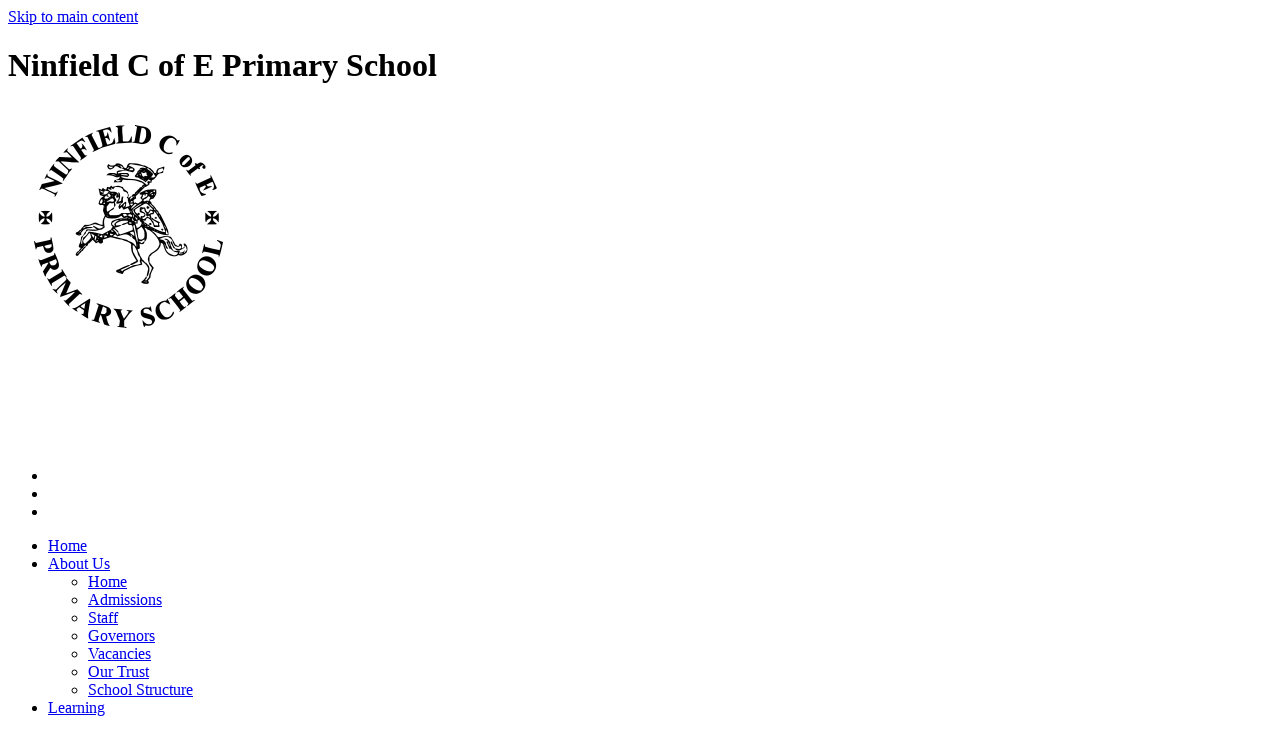

--- FILE ---
content_type: text/html
request_url: https://ninfieldceschool.org.uk/Events/
body_size: 7636
content:

<!DOCTYPE html>
<html lang="en">
<head>
	<!--pageID 7814-->
	
		<meta charset="UTF-8">
        
        <title>Ninfield CE School - Events</title>

        <meta name="description" content="Welcome to the website of Ninfield CE  Primary School, Battle, East Sussex" />
        <meta name="keywords" content="Welcome to the website of Ninfield CE Primary School, Battle, East Sussex" />
        <meta name="author" content="Ninfield CE School website"/>
        
                <meta name="robots" content="INDEX, FOLLOW"/>
                <meta name="revisit-after" content="2 days"/>
        
        <meta name="rating" content="General"/>
		<meta property="og:site_name" content="Ninfield CE School" />
<meta property="og:title" content="Events" />
<meta property="og:url" content="https://ninfield.greenhousecms.co.uk/Events" />
<meta property="og:type" content="website" />
<meta name="twitter:card" content="summary" />
<meta name="twitter:title" content="Events" />
<meta name="twitter:description" content="Events" />
<meta name="twitter:url" content="https://ninfield.greenhousecms.co.uk/Events" />

        
        <link rel="shortcut icon" href="/favicon.ico?v=GSW" />
        <link rel="icon" href="/favicon.ico?v=GSW" />
	 
    
<link href="/admin/public/c_boxes_buttons.css" rel="stylesheet" type="text/css" />
<link href="/inc/c.css"  rel="stylesheet" type="text/css" media="screen" />

<!-- MOBILE / RESPONSIVE -->
<meta name="viewport" content="width=device-width, initial-scale=1, maximum-scale=2">

<!-- Import IE8 and IE7 Stylesheets -->
    <!--[if lt IE 9]>
        <script src="http://html5shiv.googlecode.com/svn/trunk/html5.js"></script>
        <link href="/inc/c_IE8.css" rel="stylesheet" type="text/css" media="screen" />
    <![endif]-->
    <!--[if lt IE 8]>
        <link href="/inc/c_IE7.css" rel="stylesheet" type="text/css" media="screen" />
    <![endif]-->

<!-- IE warnings -->
    <!--[if IE]>
         <div id="ie-warning">
         <p>Sorry, this version of Internet Explorer <strong>may not support certain features</strong>.<br />
         <p>We recommend <a href="https://www.google.com/chrome/" target="_blank">Google Chrome</a>.</p>
         <a onclick="myFunction()">Thank you but no.</a >
         </div>
        
         <script>
         function myFunction() {
             var x = document.getElementById("ie-warning");
             if (x.style.display === "none") {
                 x.style.display = "block";
             } else {
             x.style.display = "none";
                 }
         }
         </script>
    <![endif]-->

<!-- Current position in navigation -->

<style type="text/css">
	.nav li a#nav1640  					{position: relative;}
    .nav li a#nav1640::before {
        	position: absolute;
			content: "";
			height: 100%;
			width: 103%;
			top: 54%;
			left: 50%;
			transform: translate(-50%, -50%);
			border: 1px solid rgba(255, 255, 255, 0.2);
			border-radius: 19px;
    }
	#SideHeadingPages li a#subID7814		{text-decoration: none; }
	#SideHeadingPages li a#childID7814	{text-decoration: none; }
	ul li.sidelist_li							{display:none;}
	ul li.PPID7814							{display:block; }
body {max-width: 1920px !important;}
</style>

<!-- Import jQuery -->
<script type="text/javascript" src="https://ajax.googleapis.com/ajax/libs/jquery/1.8.3/jquery.min.js"></script>
<!--<script src="https://code.jquery.com/jquery-3.5.1.min.js" integrity="sha256-9/aliU8dGd2tb6OSsuzixeV4y/faTqgFtohetphbbj0=" crossorigin="anonymous"></script>-->

<!-- If using using Google Webfonts, link to the external CSS file here -->





</head>

<body class="body_7814">



<!-- Wrapper -->

<a href="#mainholder" class="skip-link">Skip to main content</a>

<div id="wrapper">

	

		<div id="slider">

			<header>

				<div class="wrapper">

					<h1 class="hidden" title="Go to home page">Ninfield C of E Primary School</h1><!-- Title -->

					<div id="logo-index"><a href="/index.asp">
							<img src="/i/design/Ninfield-CE-Primary.png" id="logo"
								alt="Ninfield C of E Primary School"></a>
					</div><!-- Logo -->

					<a href="https://dcat.academy/" target="_blank" id="DCAT">
						<img src="/i/design/DCAT.png" alt="Diocese of Chichester Academy Trust">
					</a>

					<!-- social icons -->
					<ul id="social-dock">

						<!-- Search Link - (needs overlay in footer and js) -->
						<li title="Search"><a id="FS" href="#search"></a></li>

						<!-- Translate -->
						<li title="Translate">
							<div class="translate">
								<div id="google_translate_element"></div>
							</div>
						</li>

						<!-- Social Links -->
						<li title="Facebook"><a
								href="https://www.facebook.com/people/Ninfield-C-of-E-Primary-School/100086018773605"
								target="_blank" id="facebook-head"></a></li>

					</ul>

				</div><!-- header wrapper -->

			</header><!-- Header -->

 
		</div><!-- Slider -->

        <nav id="navholder">
        <div class="wrapper">
            <ul id="dmenu" class="nav">
<li><a href="/" id="nav1635">Home</a>
</li><li><a href="#" id="nav1636">About Us</a>
<ul><li><a href="/Welcome/">Home</a></li><li><a href="/Admissions/">Admissions</a></li><li><a href="/Staff/">Staff</a></li><li><a href="/Governors/">Governors</a></li><li><a href="/Vacancies/">Vacancies</a></li><li><a href="/Our-Trust/">Our Trust</a></li><li><a href="/School-Structure/">School Structure</a></li></ul></li><li><a href="#" id="nav1866">Learning</a>
<ul><li><a href="/The-School-Day/">The School Day</a></li><li><a href="/Curriculum/">Curriculum</a></li><li><a href="/Enrichment/">Enrichment</a></li><li><a href="/Home-Learning/">Home Learning</a></li><li><a href="/Play/">Play</a></li><li><a href="/Pupil-Leadership/">Pupil Leadership</a></li></ul></li><li><a href="#" id="nav1899">Families</a>
<ul><li><a href="/News/Newsletters/">Newsletters</a></li><li><a href="/Term-Dates/">Term Dates</a></li><li><a href="/Diary/">Diary dates</a></li><li><a href="/Office-forms/">Office forms</a></li></ul></li><li><a href="#" id="nav1808">Christian Distinctiveness</a>
<ul><li><a href="/Our-Vision/">Our Vision & Values</a></li><li><a href="/church-links/">Church links</a></li><li><a href="/Collective-Worship/">Collective Worship</a></li><li><a href="/Charity/">Courageous Advocacy</a></li><li><a href="/History/">History</a></li><li><a href="/RE-Long-Term-Plan/">Religious Education</a></li><li><a href="/SIAMS-Report/">SIAMS Report</a></li><li><a href="/Reflection-and-Values/">Spirituality</a></li></ul></li><li><a href="#" id="nav1639">Safeguarding</a>
<ul><li><a href="/Safeguarding/">Key Information</a></li><li><a href="/E-Safety/">Online Safety</a></li></ul></li><li><a href="/Special-Educational-Needs-Disability-SEND" id="nav1860">SEND</a>
<ul><li><a href="/Well-being-2021/">Wellbeing</a></li></ul></li><li><a href="#" id="nav1640">PTFA</a>
<ul><li><a href="/Parents/">About us</a></li><li><a href="/Volunteers/">Committee</a></li><li><a href="/Events/">Events</a></li><li><a href="/Contact-us/">Contact us</a></li><li><a href="/Newsletters/">PTFA Newsletters</a></li></ul></li><li><a href="#" id="nav1649">Statutory Information</a>
<ul><li><a href="/Inclusion/">Pupil Premium</a></li><li><a href="/Performance-Data/">Performance Data</a><ul><li><a href="/Covid-Catch-up-report/">Covid Catch-up report</a></li><li><a href="/Diocese-Report/">Diocese Report</a></li><li><a href="/Ofsted-report/">Ofsted report</a></li><li><a href="/Performance-Tables/">Performance Tables</a></li><li><a href="/Sports-Premium/">Sports Premium</a></li><li><a href="/Exam-Results/">Statutory Assessment Data</a></li></ul></li><li><a href="/Policies/">Policies</a></li></ul></li><li><a href="#" id="nav1641">Contact Us</a>
<ul><li><a href="/Contact-Information/">Contact Information</a></li><li><a href="/Privacy/">Privacy</a></li></ul></li></ul>
        </div>
    </nav>
    <!-- NavHolder -->






	<!-- Main Holder -->

	<div id="mainholder">
		<div class="wrapper-inside">
	<div class="ColumnRight">
<nav id="SideHeadingPages" class="SideHeading"><h2>PTFA</h2>
<ul class="SideList"><li><a href="/Parents/" id="subID7658">About us</a></li><li><a href="/Volunteers/" id="subID7813">Committee</a></li><li><a href="/Events/" id="subID7814">Events</a></li><li><a href="/Contact-us/" id="subID22418">Contact us</a></li><li><a href="/Newsletters/" id="subID20768">PTFA Newsletters</a></li>
</ul></nav>
</div>
<div class="Content2Column">
<h1 class="HTXT">Events</h1>
<p>Nov 6<sup>th</sup>&nbsp;- Silent Disco</p>
<p>Nov 18<sup>th</sup>&nbsp;-&nbsp; Virtual AGM&nbsp;</p>
<p>Dec 13<sup>th</sup>&nbsp;- Christmas Carols Event</p>
<p>Dec 18<sup>th</sup>&nbsp;Crazy Christmas Hair Day</p>
</div>

        </div><!--wrapper-inside-->
	</div>
</div>

<!-- Footer -->
<footer>

	<!-- put database code like diary and news items in here -->
	

		<div class="wrapper">

			<h2 class="footer-heading">Ninfield CofE Primary School</h2>

			<p class="address">Church Lane, Ninfield, Battle, East Sussex<br>
				TN33 9JW
			</p>
			<p class="telephone">01424 892486</p><span> | </span>
			<a
				href="mailto:office@ninfieldce.e-sussex.sch.uk?subject=Enquiry%20from%20website">office@ninfieldce.e-sussex.sch.uk</a>
			<div class="sub">
				<p id="copyright">&copy; 2026 &middot; <a href="/legal">Legal Information</a></p>
				<p id="credit"><a href="https://www.greenhouseschoolwebsites.co.uk/school-website-design/"
						target="_blank">School website design</a> by <a
						href="https://www.greenhouseschoolwebsites.co.uk" target="_blank">Greenhouse School Websites</a>
				</p>
			</div>
		</div>

		<a href="https://goo.gl/maps/zXcxjoVG4pvWo4GUA" target="_blank" class="map">
		</a>
</footer>

<section id="awards">
<div class="CMSawards">
    <ul>
        <li>&nbsp;</li>
    </ul>
</div>

</section>

	<!-- top btn -->
	<a href="#wrapper" class="top-btn" title="back to top of page">&uarr;</a>

	<!-- Search Form Overlay -->
	<div id="search">
		<form id="FS" method="post" action="/inc/Search/">
			<label for="search-field" class="sr-only">Search site</label>

<input placeholder="Search site" name="S" type="search" id="search-field"
				onfocus="resetsearch()" value="Search site">
		</form>
	</div>

<!-- Translate -->
<script type="text/javascript" src="//translate.google.com/translate_a/element.js?cb=googleTranslateElementInit"></script>
<script type="text/javascript">
    function googleTranslateElementInit() {
      new google.translate.TranslateElement({pageLanguage: 'en'}, 'google_translate_element');
    }
</script>

<script type="text/javascript" src="/inc/js/scripts.min.js"></script>
<script src="/inc/js/optional/scrollReveal.min.js"></script>
<script type="text/javascript">

	// Mobile Navigation
	$(document).ready(function () {
	$('nav#navholder .wrapper').meanmenu({
	  meanMenuContainer: '#wrapper', // Choose where meanmenu will be placed within the HTML
	  meanScreenWidth: "990", // set the screen width you want meanmenu to kick in at
	  meanRevealPosition: "center", // left right or center positions
	  meanRevealPositionDistance: "", // Tweak the position of the menu from the left / right
	  meanShowChildren: true, // true to show children in the menu, false to hide them
	  meanExpandableChildren: true, // true to allow expand/collapse children
	  meanRemoveAttrs: true, // true to remove classes and IDs, false to keep them
	  meanDisplay: "block", // override display method for table cell based layouts e.g. table-cell
	  removeElements: "" // set to hide page elements
	});
	});

 // Backstretch

 setTimeout(function () {
	
    $("#slider").backstretch([
           	  	"/i/photos/Gallery/Home/010.jpg" , 
  	  	"/i/photos/Gallery/Home/020.jpg" , 
  	  	"/i/photos/Gallery/Home/030.jpg" , 
  	  	"/i/photos/Gallery/Home/040.jpg" , 
  	  	"/i/photos/Gallery/Home/050.jpg" , 
  	  	"/i/photos/Gallery/Home/060.jpg" , 

	], {
	//   duration: 4000
	  duration: 6000
	  , fade: 500
		}
	);
  	<!-- banimgs = 7 banimgsize = 562500 -->
	

			// ------------------------------ Bx Slider
			$('#bxslider').bxSlider({
				mode: 'fade',
				pause: 6500,
				speed: 500,
				auto: true,
				pager: false,
				controls: false,
				// slideWidth: 500,
				autoControls: false,
				// pause: 7000
			});

}, 250);

			// ------------------------------ Bx Slider
		// $('#bxslider').bxSlider({
		// 	mode: 'fade',
		// 	auto: true,
		// 	pager: false,
		// 	controls: false,
		// 	// slideWidth: 500,
		// 	autoControls: false,
		// 	pause: 7000
		// });

		// ------------------------------ Scroll Reveal

		ScrollReveal().reveal('#navholder', {});
		ScrollReveal().reveal('#logo-index', {});
		ScrollReveal().reveal('#social-dock li', {});
		ScrollReveal().reveal('#home-btns .wrapper a', {});
		ScrollReveal().reveal('.strapline', {});
		ScrollReveal().reveal('#welcome-sec .wrapper', {});
		ScrollReveal().reveal('#diary-sec .wrapper', {});
		ScrollReveal().reveal('footer .wrapper', {});

		// ------------------------------ Diary Dates

$('.pullout-tab').on('click', () => {
	$('#diary-tab').toggleClass('diaryReveal');
})

		// ------------------------------ Search Overlay

		$(document).ready(function () {
			$('a[href="#search"]').on('click', function (event) {
				$('#search').addClass('open');
				setTimeout(function () {
					$('input[name="S"]').focus()
				});
			});
			$('#search, #search button.close').on('click keyup', function (event) {
				if (event.target == this || event.target.className == 'close' || event.keyCode == 27) {
					$(this).removeClass('open');
				}
			});
		});

		// ------------------------------ sticky navholder and back to top button

		$("document").ready(function () {
			// Nav stick to top
			$(window).bind('scroll', function () {
				if ($(window).scrollTop() > 250) {
					$('.sticky').addClass('fixed');
				} else {
					$('.sticky').removeClass('fixed');
				}
			});
		});

		$("document").ready(function () {
			$(window).bind('scroll', function () {
				if ($(window).scrollTop() > 1000) {
					$('.top-btn').addClass('show-top-btn');
				} else {
					$('.top-btn').removeClass('show-top-btn');
				}
			});
		});
	
	// Reset site search form on focus
	function resetsearch () { $("#search-field").val(""); }

	$(document).ready(function() {

  // Finding an li inside the div
    var awb = $('.CMSawards li img').length;

    // If nothing added via CMS
    if (awb == 0) {
      $('.CMSawards').attr('class','hidden');
      $('#awards').hide();
    }


	// Add parent class to 2nd level links with children
	$("#dmenu li li a").each(function() {
	  if ($(this).next().length > 0) {
	  	$(this).addClass("parent");
	  };
	});

	// Add doubleTapToGo to navigation links
	$("#dmenu li:has(ul)").doubleTapToGo(); /* touch device menus */

  	});

  	//RESPONSIVE CODE
  function checkWidth() {
	var windowSize = $(window).width();
	if (windowSize < 770) {
	  // If mobile: Insert sidebar after Content2Column
	  $(".ColumnLeft").insertAfter(".Content2Column");
	  $(".ColumnRight").insertAfter(".Content2Column");
	}
	else {
	  // Otherwise reposition sidebar before Content2Column
	  $(".ColumnLeft").insertBefore(".Content2Column");
	  $(".ColumnRight").insertBefore(".Content2Column");
	}
  }
  checkWidth();
  $(window).bind('resize orientationchange', function() {
    checkWidth();
  });

	//prevent # link from having action
	$('a[href="#"]').click(function(e) {
		e.preventDefault();
	});

</script>

<!-- reload on orientation or size change -->
<script type="text/javascript">
    window.onorientationchange = function() { 
        var orientation = window.orientation; 
            switch(orientation) { 
                case 0:
                case 90:
                // case -90: window.location.reload(); 
                break; } 
    };
</script>
<!--end expanding code-->




<script type="text/javascript" charset="UTF-8" src="/admin/public/cookies.js" async></script>
<!-- hide sidebars if empty -->
<script type="text/javascript">
	var cleft = $.trim($('.ColumnLeft').text()).length;
	var cright = $.trim($('.ColumnRight').text()).length;
	// If sidebars are empty, change Content2Column to Content1Column
	if (cleft < 4 && cright < 4) {
	  $('.Content2Column').attr('class','Content1Column');
	  $('.ColumnLeft, .ColumnRight').hide();	}
	if (cleft > 4 && cright < 4) {
	  $('.Content3Column').attr('class','Content2Column');
	  $('.ColumnRight').hide();	}
	if (cleft < 4 && cright > 4) {
	  $('.Content3Column').attr('class','Content2Column');
	  $('.ColumnLeft').hide();	}
</script>
<!--end sidebar hide -->

<script type="text/javascript">	
	//// add tableborder class on small displays
	if ($(window).width() < 960) {
		$('table').each(function() {
			if ($(this).prop('scrollWidth') > $(this).width() ) {
				$(this).wrap("<div class='js-scrollable'></div>");
				if (!$(this).attr('class') || !$(this).attr('class').length) $(this).addClass('tableborder')
				new ScrollHint('.js-scrollable');
				}						
			})
	}
	
	if ($(window).width() < 500) {
		var MobileImage = $('#mainholder img');
			MobileImage.each(function () {
				var that = $(this);
				if (that.width() > 200) {
					that.addClass('imagefullwidth');
				}
			})
	}
	
	$( window ).resize(function() {
			$('table').each(function() {
					if (!$(this).attr('class') || !$(this).attr('class').length) $(this).addClass('tableborder')
				})
	});
	//$('table').click(function () {
		//$(".scroll-hint-icon'").hide();
		//});

	// block search from submitting if empty		
	document.getElementById("FS").onsubmit = function () {
		if (!document.getElementById("search-field").value) {
			 document.getElementById("search-field").placeholder='Enter search text';
			return false;
		}
	else {
		document.getElementById("search-submit").disabled = true;
				return true;
		}
	}

// add alt tags to .backstretch images
document.addEventListener('DOMContentLoaded', function () {
function addAltTags() {
const altImages = document.querySelectorAll('.backstretch img');
altImages.forEach(function (img) {if (!img.hasAttribute('alt') || img.getAttribute('alt').trim() === '') {img.setAttribute('alt', 'A photo from Ninfield CE School');}});}
addAltTags();
const altObserver = new MutationObserver(addAltTags);
altObserver.observe(document.querySelector('.backstretch'), {childList: true,subtree: true});
});
</script> 


<!-- inline modal code -->
	<link rel="stylesheet" href="/admin/inc/FrontEndFiles/modal/gswMultiModal.css">
	<script src="/admin/inc/FrontEndFiles/modal/gswMultiModal.js"></script>
<!-- end modal code -->


<!-- Stats -->

<!-- Global site tag (gtag.js) - Google Analytics -->
<script async src="https://www.googletagmanager.com/gtag/js?id=UA-158129643-1"></script>
<script>
  window.dataLayer = window.dataLayer || [];
  function gtag(){dataLayer.push(arguments);}
  gtag('js', new Date());

  gtag('config', 'UA-158129643-1');
</script>


</body>
</html>
